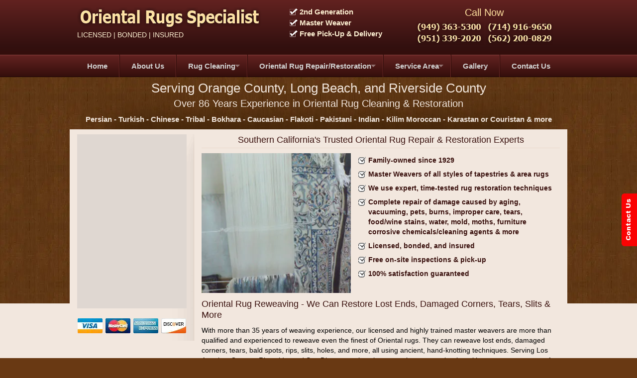

--- FILE ---
content_type: text/html; charset=UTF-8
request_url: https://orientalrugcleaningorangecounty.com/rug-reweaving-service.php
body_size: 5545
content:
<!doctype html>
<html class="no-js" lang="en">
<head>
	<meta charset="utf-8">
	<meta name="viewport" content="width=device-width, initial-scale=1.0">
	<title>Oriental Rug Repair - Orange County, Riverside | Rug Reweaving</title>
	<meta name="description" content="Oriental rug specialists. Complete rug repair and restoration, including rug reweaving. Brea, Buena Park, Corona del Mar, Costa Mesa, Cypress, Dana Point, Fountain Valley, Fullerton, Orange County.">
    
    <link rel="preload" as="image" href="img/rug-reweaving-service.webp" media="(max-width: 640px)">
    
	<link rel="stylesheet" href="css/foundation.min.css">
	<link rel="stylesheet" href="css/app.css">
	
	<link rel="shortcut icon" href="img/favicon.ico">	
	<script src="js/vendor/modernizr.js"></script>

	<!-- Google Tag Manager -->
<script>(function(w,d,s,l,i){w[l]=w[l]||[];w[l].push({'gtm.start':
new Date().getTime(),event:'gtm.js'});var f=d.getElementsByTagName(s)[0],
j=d.createElement(s),dl=l!='dataLayer'?'&l='+l:'';j.async=true;j.src=
'https://www.googletagmanager.com/gtm.js?id='+i+dl;f.parentNode.insertBefore(j,f);
})(window,document,'script','dataLayer','GTM-PVFS5G3');</script>
<!-- End Google Tag Manager -->
	    
    <!-- Facebook Meta Tags -->
    <meta property="og:url" content="https://orientalrugcleaningorangecounty.com/rug-reweaving-service.php">
    <meta property="og:type" content="website">
    <meta property="og:title" content="Oriental Rug Repair - Orange County, Riverside | Rug Reweaving">
    <meta property="og:description" content="Oriental rug specialists. Complete rug repair and restoration, including rug reweaving. Brea, Buena Park, Corona del Mar, Costa Mesa, Cypress, Dana Point, Fountain Valley, Fullerton, Orange County.">
    <meta property="og:image" content="https://orientalrugcleaningorangecounty.com/img/rug-cleaning-services.jpg">
    <meta property="og:logo" content="https://orientalrugcleaningorangecounty.com/img/logo.webp">
    <meta property="og:locale" content="en_US">
    <meta property="og:site_name" content="Oriental Rugs Specialist">
    
    <!-- Twitter Meta Tags -->
    <meta property="twitter:domain" content="orientalrugcleaningorangecounty.com">
    <meta property="twitter:url" content="https://orientalrugcleaningorangecounty.com/rug-reweaving-service.php">
    <meta name="twitter:title" content="Oriental Rug Repair - Orange County, Riverside | Rug Reweaving">
    <meta name="twitter:description" content="Oriental rug specialists. Complete rug repair and restoration, including rug reweaving. Brea, Buena Park, Corona del Mar, Costa Mesa, Cypress, Dana Point, Fountain Valley, Fullerton, Orange County.">
    <meta name="twitter:image" content="https://orientalrugcleaningorangecounty.com/img/rug-cleaning-services.jpg">
    <meta name="twitter:card" content="summary_large_image">
</head>
<body>
	<!-- Google Tag Manager (noscript) -->
<noscript><iframe src="https://www.googletagmanager.com/ns.html?id=GTM-PVFS5G3"
height="0" width="0" style="display:none;visibility:hidden"></iframe></noscript>
<!-- End Google Tag Manager (noscript) -->
	
	<div class="header">
		<div class="row">
			<div class="medium-5 columns">
				<a class="logo" href="https://orientalrugcleaningorangecounty.com/"><img loading='eager' src="img/logo.webp" alt="Oriental Rug Cleaning, Repair &amp; Restoration Company" title="Oriental Rug Specialists Orange County, CA"> <strong>Licensed | Bonded | Insured</strong></a>
			</div><!--class medium-5 columns ends-->
			<div class="medium-3 hide-for-small columns">
				<ul>
					<li>2nd Generation</li>
					<li>Master Weaver</li>
					<li>Free Pick-Up &amp; Delivery</li>
				</ul>
			</div><!--class medium-4 columns ends-->
			<div class="medium-4 columns contact clearfix">
				<strong>Call Now</strong>
				<a href="tel:9493635300"><img loading='eager' src="img/south-oc-phone-number.webp" alt="Call (949) 363-5300 for Rugs Cleaning Services OC"></a>
				<a href="tel:7149169650"><img loading='eager' src="img/north-oc-phone-number.webp" alt="Call (714) 916-9650 for Rugs Cleaning Orange County"></a>
				<a href="tel:9513392020"><img loading='eager' src="img/riverside-phone-number.webp" alt="Call (951) 339-2020 for Rugs Restoration Riverside, CA"></a>
				<a href="tel:5622000829"><img loading='eager' src="img/la-phone-number.webp" alt="Call (562) 200-0829 for Rugs Repair near Los Angeles"></a>
			</div><!--class contact ends-->
		</div><!--class row ends-->
	</div><!--class header ends-->
	
	<div class="navigation">
		<div class="row">
			<nav class="top-bar" data-topbar>
				<ul class="title-area">
					<li class="name"></li>
					<li class="toggle-topbar menu-icon"><a href="#"><span>Show Menu</span></a></li>
				</ul>
				<div class="top-bar-section">
					<ul>
						<li><a href="https://orientalrugcleaningorangecounty.com/">Home</a></li>
						<li><a href="about.php">About Us</a></li>
						<li class="has-dropdown"><a href="rug-cleaning-service.php">Rug Cleaning</a>
							<ul class="dropdown">
								<li><a href="pet-urine-removal.php">Pet Urine Removal</a></li>
								<li><a href="wine-food-stain-removal.php">Wine &amp; Food Stain Removal</a></li>
								<li><a href="smoke-odor-removal.php">Smoke Odor Removal</a></li>
							</ul>
						</li>
						<li class="has-dropdown"><a href="repair-restoration.php">Oriental Rug Repair/Restoration</a>
							<ul class="dropdown">
								<li><a href="foundation-hole-repair.php">Foundation &amp; Hole Repair</a></li>
								<li><a href="re-dying-color-correction.php">Re-dying &amp; Color Correction</a></li>
								<li><a href="moth-damage-correction.php">Moth Damage Correction</a></li>
								<li><a href="refringing-edge-serging.php">Refringing &amp; Edge Serging</a></li>
								<li><a href="overcasting-whip-stitching.php">Overcasting</a></li>
								<li><a href="reshape-edge-work-blocking-plucking.php">Edge-Work Blocking &amp; Plucking Correction</a></li>
								<li><a href="edge-binding-repair-reinforcement.php">Edge-Binding Repair &amp; Reinforcement</a></li>
								<li><a href="rug-reweaving-service.php">Rug Reweaving</a></li>
								<li><a href="sleeve-casing-repair.php">Sleeve Casing &amp; Attachment</a></li>
							</ul>
						</li>
						<li class="has-dropdown no-link"><a href="#">Service Area</a>
							<ul class="dropdown">
								<li><a href="oc-experts.php">Orange County</a></li>
								<li><a href="riverside-county.php">Riverside County</a></li>
							</ul>
						</li>
						<li><a href="gallery.php">Gallery</a></li>
						<li><a href="contact.php">Contact Us</a></li>
					</ul>
				</div>
			</nav>
		</div>
	</div><!--class navigation ends-->	
	<div class="tagline">
		<h3 class="heading">Serving Orange County, Long Beach, and Riverside County</h3>
		<h3 class="sub-heading">Over 86 Years Experience in Oriental Rug Cleaning &amp; Restoration</h3>
		<h3 class="sub-heading2"><strong>Persian - Turkish - Chinese - Tribal - Bokhara - Caucasian - Flakoti - Pakistani - Indian - Kilim Moroccan - Karastan or Couristan &amp; more</strong></h3>
	</div><!--class tag2 ends-->
	
	<div class="main-container main-container-inner">
		<div class="row content-inner">
			<div class="large-9 large-push-3 columns">
				<div class="inner-banner clearfix large-12">
					<h1 class="heading">Southern California's Trusted Oriental Rug Repair &amp; Restoration Experts</h1>
					<div class="medium-5 columns flash">
						<div data-orbit>
							<img src="img/rug-reweaving-service.webp" alt="Oriental Rug Reweaving near LA &amp; Orange County, California" title="Rug Lost Ends &amp; Damaged Corners Restoration Riverside">
						</div>
					</div>
					
					<div class="medium-7 columns">
						<ul class="chk-list">
							<li>Family-owned since 1929</li>
							<li>Master Weavers of all styles of tapestries &amp; area rugs</li>
							<li>We use expert, time-tested rug restoration techniques</li>
							<li>Complete repair of damage caused by aging, vacuuming, pets, burns, improper care, tears, food/wine stains, water, mold, moths, furniture corrosive chemicals/cleaning agents &amp; more</li>
							<li>Licensed, bonded, and insured</li>
							<li>Free on-site inspections &amp; pick-up</li>
							<li>100% satisfaction guaranteed</li>
						</ul>
					</div>
				</div><!--class inner-banner ends-->
				
				<script type="application/ld+json">
{
	"@context": "https://schema.org",
	"@type": "ProfessionalService",
	"additionalType": "http://www.productontology.org/id/Carpet_cleaning",
	"name": "Oriental Rugs Specialist",
	"description": "Oriental Rugs Specialist is a family-owned rug cleaning company serving Orange County since 1929. We specialize in hand-cleaning, restoring, and repairing new, semi-antique, and antique Oriental rugs of all kinds, including Afghanistan rugs, Chinese rugs, Indian rugs, Persian rugs, and more. Call today to speak to a member of our knowledgeable staff, who have an average of 35 years of experience in rug cleaning, restoration, and reweaving.",
	"image": [ "https://orientalrugcleaningorangecounty.com/img/gallery/damaged-rug-repairing.webp",
		   "https://orientalrugcleaningorangecounty.com/img/rug-restoration-service.webp",
		   "https://orientalrugcleaningorangecounty.com/img/rug-stain-removal.webp",
		   "https://orientalrugcleaningorangecounty.com/img/rug-repair-service.webp"],
	"logo": "https://orientalrugcleaningorangecounty.com/img/logo.webp",
	"url": "https://orientalrugcleaningorangecounty.com",
	"address": {
		"@type": "PostalAddress",
		"streetAddress": "209 Pineview",
		"addressLocality": "Irvine",
                "addressRegion": "California",
		"postalCode": "92620",
		"addressCountry": "USA"
},
"knowsAbout": [
	"Sleeve Casing Attachment & Repair",
	"Oriental Rugs Restoration",
	"Oriental Rug Repairs",
	"Pet Urine Removal",
	"Rug Reshaping",
	"Rug wine removal",
	"Rug food stain removal",
	"Rug hole repair",
	"Rug edge serging"],
"slogan": "Southern California's most trusted and experienced Oriental rug cleaning, repair, and restoration",
"knowsLanguage": "English",
"telephone": "+1 (949) 363-5300",
"hasMap": "https://goo.gl/maps/CDE8jJGK3gXL79DB6",
"openingHours":["Mo-Su 8:00-21:00"],
"foundingDate": "1929",
"priceRange": "$$",
"currenciesAccepted" : "USD",
"paymentAccepted": "Amex, Discover, Master Card, Visa, Check",
  "geo": {
    "@type": "GeoCoordinates",
    "latitude": 33.7365136,
    "longitude": -118.308441
},
  "areaServed": ["Aliso Viejo, Anaheim, Brea, Buena Park, Carlsbad, Chula Vista, Corona Del Mar, Costa Mesa, Coto De Caza, Cypress, Dana Point, Del Mar, El Cajon, Escondido, Irvine, La Habra, La Palma, Laguna Beach, Laguna Niguel, Lake Forest, Mission Viejo, Newport Beach, Newport Coast, Orange County, Placentia, Portola Hills, Poway, Rancho Bernardo, Rancho Santa Margarita, Riverside, San Clemente, San Diego, Tustin"],
  "sameAs": ["https://www.facebook.com/OrientalRugsSpecialist, https://en.wikipedia.org/wiki/Carpet_cleaning, https://www.yelp.com/biz/oriental-rugs-specialist-irvine-4, https://www.merchantcircle.com/oriental-rugs-specialist1-aliso-viejo-ca, https://www.hotfrog.com/company/1099485794041856, https://www.manta.com/c/mt96sjx/oriental-rugs-specialist, https://www.showmelocal.com/profile.aspx?bid=16887128, https://www.cylex.us.com/company/oriental-rugs-specialist-26964925.html, https://www.storeboard.com/orientalrugsspecialist, https://www.fyple.com/company/oriental-rugs-specialist-egjkddt"],
"contactPoint": {
    "@type": "ContactPoint",
    "telephone": "+1 (714) 916-9650",
    "contactType": "customer service",
    "email" : "orientalrugsca@gmail.com"
  }
}
</script>
				<h2 class="sub-heading">Oriental Rug Reweaving - We Can Restore Lost Ends, Damaged Corners, Tears, Slits &amp; More</h2>
				<p>With more than 35 years of weaving experience, our licensed and highly trained master weavers are more than qualified and experienced to reweave even the finest of Oriental rugs. They can reweave lost ends, damaged corners, tears, bald spots, rips, slits, holes, and more, all using ancient, hand-knotting techniques. Serving Los Angeles, Orange, Riverside, and San Diego counties, the reweaving process begins with proper assessment of your rug, including <b>weft and warp threads, knotting, pile fibers, dyes, and design</b>. Our master weavers will then carefully reweave your area rug, adding foundation, re-knotting, and re-dying as needed. They also take care to reweave your rug using the same knotting per square inch as the rug's original foundation. The entire reweaving process requires a very skilled eye to recreate the rug's lost patterns and to then sheer, brush, cut, and repeat as many times as is necessary for flawless results. To learn more about our Oriental rug reweaving process, fair pricing, and 100% satisfaction guarantee, call today.</p>
			</div><!--class large-9 columns ends-->
			
			<div class="large-3 large-pull-9 columns lhs">
				<div class="contact-form">
<h6 class="sub-heading">Contact Us</h6>
<!-- form.123formbuilder.com script begins here -->
<script type="text/javascript" defer src="https://form.123formbuilder.com/embed/2422550.js" data-role="form" data-default-width="800px" data-custom-vars="hasEmbedFormStyle=1"></script>
<!-- form.123formbuilder.com script ends here -->
</div>				
				<div class="cards">
					<img loading='lazy' src="img/visa.webp" alt="Visa" title="Visa Pay">
					<img loading='lazy' src="img/mastercard.webp" alt="MasterCard" title="Accept MasterCard">
					<img loading='lazy' src="img/american-express.webp" alt="American Express" title="Buy with AmEx">
					<img loading='lazy' src="img/discover.webp" alt="Discover" title="Pay Via Discover">
				</div><!--class cards ends-->
			</div><!--class large-3 columns ends-->
		</div><!--class row ends-->
	</div><!--class main-container ends-->
	
	<div class="service-area-top">
		<div class="row">
			<div class="medium-6 large-4 columns right">
				<span>Find Us On</span>
				<a href="https://www.facebook.com/OrientalRugsSpecialist/" target="_blank"><img loading='lazy' src="img/facebook.jpg" alt="Oriental Rug Specialists Facebook Fan Page" title="Like Us on Facebook"></a>
				<a href="https://maps.app.goo.gl/ULskcYhecpj7DNMG8" target="_blank"><img loading='lazy' src="img/google-maps.png" alt="Oriental Rugs Specialist Google Directions" title="Oriental Rugs Specialist Google Maps Listing"></a>
			</div>
			
			<div class="medium-6 large-4 columns left">
				Our Service Area Includes:
			</div>
		</div>
	</div><!--class row ends-->
	
	<div class="service-area">
		<div class="row">
			<div class="small-6 columns">
				<ul class="medium-6 columns">
					<li><span>Aliso Viejo, CA</span></li>
					<li><span>Anaheim, CA</span></li>
					<li><span>Brea, California</span></li>
					<li><span>Buena Park, CA</span></li>
					<li><span>Carlsbad, CA</span></li>
					<li><span>Chula Vista, CA</span></li>
					<li><span>Corona Del Mar, CA</span></li>
					<li><span>Costa Mesa, CA</span></li>
					<li><span>Coto De Caza, CA</span></li>
				</ul>
				
				<ul class="medium-6 columns">
					<li><span>Cypress, CA</span></li>
					<li><span>Dana Point, CA</span></li>
					<li><span>Del Mar, CA</span></li>
					<li><span>El Cajon, CA</span></li>
					<li><span>Escondido, CA</span></li>
					<li><span>Irvine, California</span></li>
					<li><span>La Habra, CA</span></li>
					<li><span>La Palma, CA</span></li>
				</ul>
			</div>
			
			<div class="small-6 columns">
				<ul class="medium-6 columns">
					<li><span>Laguna Beach, CA</span></li>
					<li><span>Laguna Niguel, CA</span></li>
					<li><span>Lake Forest, CA</span></li>
					<li><span>Mission Viejo, CA</span></li>
					<li><span>Newport Beach, CA</span></li>
					<li><span>Newport Coast, CA</span></li>
					<li><span>Orange County, CA</span></li>
					<li><span>Placentia, California</span></li>
				</ul>
				
				<ul class="medium-6 columns">
					<li><span>Portola Hills, CA</span></li>
					<li><span>Poway, California</span></li>
					<li><span>Rancho Bernardo, CA</span></li>
					<li><span>Rancho Santa Margarita, CA</span></li>
					<li><span>Riverside, CA</span></li>
					<li><span>San Clemente, CA</span></li>
					<li><span>San Diego, CA</span></li>
					<li><span>Tustin, California</span></li>
				</ul>
			</div>
		</div><!--class row for service area ends-->
	</div><!--class service-area ends-->	
	<div class="footer">
		<div class="row">
			<div class="medium-6 columns">
				<a href="https://orientalrugcleaningorangecounty.com/">Home</a> | <a href="rug-cleaning-service.php">Rug Cleaning</a> | <a href="repair-restoration.php">Rug Repair</a> | <a href="sitemap.php">Sitemap</a> | <a href="contact.php">Contact</a><br>
				<a href="https://maps.app.goo.gl/ULskcYhecpj7DNMG8" target="_blank"><img loading='lazy' src="img/address.jpg" alt="Contact Oriental Rug Specialists Irvine, CA" title="Visit Rug Service Company Irvine, CA Address"></a>
			</div>
			<div class="medium-6 columns">
				<span class="right">&copy; 2025 iSearchByCity LLC<br>Designed &amp; Marketed by <a href="https://www.isearchbycity.com" target="_blank">iSearch By City</a></span>
			</div>
		</div>
	</div><!--class footer ends-->
	
	<a class="contact-float-btn" href="#" data-reveal-id="contact-float-btn"><img src="img/contact-us.png" alt="Contact Us" width="31" height="115"></a>
	<div id="contact-float-btn" class="reveal-modal medium" data-reveal aria-hidden="true" role="dialog">
		<div class="contact-form">
<h6 class="sub-heading">Contact Us</h6>
<!-- form.123formbuilder.com script begins here -->
<script type="text/javascript" defer src="https://form.123formbuilder.com/embed/2422550.js" data-role="form" data-default-width="800px" data-custom-vars="hasEmbedFormStyle=1"></script>
<!-- form.123formbuilder.com script ends here -->
</div>		<span class="close-reveal-modal" aria-label="Close">&#215;</span>
	</div>
	
	<script src="js/vendor/jquery.js"></script>
	<script src="js/foundation.min.js"></script>
	<script>
		$(document).foundation({
			orbit: {
				animation: 'fade',
				timer_speed: 2000,
				pause_on_hover: true,
				resume_on_mouseout: true,
				animation_speed: 1000,
				navigation_arrows: false,
				bullets: true
			}
		});
	</script>
	
	<link href="css/venobox.css" rel="stylesheet">
	<script src="js/venobox.min.js"></script>
	<script>
		$('.venobox').venobox({
			numeratio: true,
			border: '10px',
			infinigall: true
		});
	</script>
</body>
</html>

--- FILE ---
content_type: text/css
request_url: https://orientalrugcleaningorangecounty.com/css/app.css
body_size: 4433
content:
body{background:#693913 url(../img/body-bg.webp); font-family:Arial, Helvetica, sans-serif; font-size:14px; line-height:20px; color:#000;}
.left{float:left;} .right{float:right;} .clear{clear:both;}

a{color:#39100d; text-decoration:underline;}
a:hover{text-decoration:none; color:#000;}

p, .mb{display:block; margin-bottom:15px;}
p{font-size:14px; line-height:20px;}
hr{background:#232e3d; margin:19px 0; border:none; height:1px;}

img.right{float:right; margin:5px 0 5px 10px;}
img.left{float:left; margin:5px 10px 5px 0;}
img, object, embed{max-width: 100%; height: auto;}

.main-img{max-width: 45%;}

.map{padding:5px; margin-bottom:20px; border:solid 1px #dad4c7; max-width:100%;}

ul.style{margin:0 0 10px 0;}
ul.style li{list-style:disc; font-size:14px; line-height:16px; margin:0 0 8px 20px;}
ol.style li{list-style:decimal; font-size:14px; line-height:16px; margin:0 0 8px 20px;}
ol.style li ul li{list-style:disc; margin:0 0 8px 20px;}
ul.style li.heading{list-style:none; font-size:16px; font-weight:bold; border-bottom:none; margin:0 0 5px 0; padding:0;}

.style li .sub-heading{ color:#000; font-size:14px; line-height:1.3; font-weight:bold; display:inline}

body .lightbox-floating-button{z-index: 100!important; bottom: 35%!important;}

.heading, .sub-heading{display:block; font-size:24px; line-height:28px; font-weight:normal; color:#39100d; margin:0 0 15px 0;}
.heading .heading{margin:0;}
.sub-heading{font-size:18px; line-height:22px; margin:0 0 10px;}
.sub-heading2{font-size:16px; font-weight:bold; line-height:20px; margin:0 0 10px; color:#5b3616;}
.heading .sub-heading{color:#5b3616; margin-bottom:0;}


.header{background: #622220; /* Old browsers */
/* IE9 SVG, needs conditional override of 'filter' to 'none' */
background: url([data-uri]);
background: -moz-linear-gradient(top,  #622220 0%, #32100f 85%, #340e0b 100%); /* FF3.6+ */
background: -webkit-gradient(linear, left top, left bottom, color-stop(0%,#622220), color-stop(85%,#32100f), color-stop(100%,#340e0b)); /* Chrome,Safari4+ */
background: -webkit-linear-gradient(top,  #622220 0%,#32100f 85%,#340e0b 100%); /* Chrome10+,Safari5.1+ */
background: -o-linear-gradient(top,  #622220 0%,#32100f 85%,#340e0b 100%); /* Opera 11.10+ */
background: -ms-linear-gradient(top,  #622220 0%,#32100f 85%,#340e0b 100%); /* IE10+ */
background: linear-gradient(to bottom,  #622220 0%,#32100f 85%,#340e0b 100%); /* W3C */
filter: progid:DXImageTransform.Microsoft.gradient( startColorstr='#622220', endColorstr='#340e0b',GradientType=0 ); /* IE6-8 */
color:#4d160a; padding:15px 0 20px;}
.header a.logo{display:block; text-decoration:none; min-height:64px}
.header a.logo strong{display:block; font-weight:normal; color:#fef1d3; text-transform:uppercase;}

.header .hide-for-small ul{margin:0 0 0 10px;}
.header .hide-for-small ul li{list-style:none; background:url(../img/bullet-check.png) left center no-repeat; padding-left:20px; color:#fef1d3; font-size:15px; font-weight:bold; line-height:17px; margin-bottom:5px;}
.header .contact{text-align:center;}
.header .contact strong{display:block; font-size:20px; line-height:20px; font-weight:normal; color:#ffe19f; margin-bottom:10px;}


/*class for navigation*/
.navigation{background: #8e4745; /* Old browsers */
/* IE9 SVG, needs conditional override of 'filter' to 'none' */
background: url([data-uri]);
background: -moz-linear-gradient(top,  #8e4745 0%, #622220 4%, #340e0b 98%, #000000 100%); /* FF3.6+ */
background: -webkit-gradient(linear, left top, left bottom, color-stop(0%,#8e4745), color-stop(4%,#622220), color-stop(98%,#340e0b), color-stop(100%,#000000)); /* Chrome,Safari4+ */
background: -webkit-linear-gradient(top,  #8e4745 0%,#622220 4%,#340e0b 98%,#000000 100%); /* Chrome10+,Safari5.1+ */
background: -o-linear-gradient(top,  #8e4745 0%,#622220 4%,#340e0b 98%,#000000 100%); /* Opera 11.10+ */
background: -ms-linear-gradient(top,  #8e4745 0%,#622220 4%,#340e0b 98%,#000000 100%); /* IE10+ */
background: linear-gradient(to bottom,  #8e4745 0%,#622220 4%,#340e0b 98%,#000000 100%); /* W3C */
filter: progid:DXImageTransform.Microsoft.gradient( startColorstr='#8e4745', endColorstr='#000000',GradientType=0 ); /* IE6-8 */
}
.navigation nav, .navigation nav a, .top-bar.expanded .title-area{background: #8e4745; /* Old browsers */
/* IE9 SVG, needs conditional override of 'filter' to 'none' */
background: url([data-uri])!important;
background: -moz-linear-gradient(top,  #8e4745 0%, #622220 4%, #340e0b 98%, #000000 100%)!important; /* FF3.6+ */
background: -webkit-gradient(linear, left top, left bottom, color-stop(0%,#8e4745), color-stop(4%,#622220), color-stop(98%,#340e0b), color-stop(100%,#000000))!important; /* Chrome,Safari4+ */
background: -webkit-linear-gradient(top,  #8e4745 0%,#622220 4%,#340e0b 98%,#000000 100%)!important; /* Chrome10+,Safari5.1+ */
background: -o-linear-gradient(top,  #8e4745 0%,#622220 4%,#340e0b 98%,#000000 100%)!important; /* Opera 11.10+ */
background: -ms-linear-gradient(top,  #8e4745 0%,#622220 4%,#340e0b 98%,#000000 100%)!important; /* IE10+ */
background: linear-gradient(to bottom,  #8e4745 0%,#622220 4%,#340e0b 98%,#000000 100%)!important; /* W3C */
filter: progid:DXImageTransform.Microsoft.gradient( startColorstr='#8e4745', endColorstr='#000000',GradientType=0 )!important; /* IE6-8 */
color:#d2d2d2!important; font-weight:bold!important; font-size:15px;}


.navigation nav a{border-right:solid 1px #6b2927; border-left:solid 1px #290906; font-size:15px!important; line-height:17px!important; text-decoration:none; color:#d2d2d2;}
.navigation nav li:first-child a{border-left:none;}
.navigation nav li:last-child a{border-right:none;}
.navigation nav .dropdown, .navigation nav .dropdown a{background:#270906!important;}
.navigation nav .dropdown li:last-child a{border-right:solid 1px #150403;}
.navigation nav .dropdown{border: 1px solid #150403; border-bottom-width: 0;}
.navigation nav .dropdown a{border-left:none; border-right:none;}
.toggle-topbar.menu-icon a, .top-bar.expanded .toggle-topbar.menu-icon a{background:none!important; border:none;}
.navigation nav .top-bar-section li a{padding:14px 23px!important;}
.navigation nav .top-bar-section ul.dropdown li a{border-bottom: 1px solid #000; border-top:1px solid #441816; font-weight:normal!important; font-size:12px!important; padding:8px!important;}
.navigation nav .dropdown a:hover{background:#391210!important;}
.navigation .menu-icon a{line-height:35px!important;}
.top-bar-section ul{display: table; margin: 0 auto;}
.top-bar.expanded a{border-left:none; border-right:none; background:#270906!important; border-bottom: 1px solid #000; border-top: 1px solid #441816;}
.top-bar.expanded a:hover{background:#391210;}
.navigation .top-bar.expanded .no-link ul .parent-link.js-generated, .navigation .top-bar .no-link .dropdown .parent-link{display:none !important;}
.navigation .top-bar.expanded .parent-link.show-for-small{display: block!important;}
.navigation .dropdown .parent-link.js-generated br{display:none;}

.tagline{text-align:center; padding:8px 20px 10px; background:url(../img/tag-bg.png) bottom center no-repeat;}
.tagline .heading{font-size:26px; line-height:28px; color:#f2e7de; margin:0 0 5px;}
.tagline .sub-heading{font-size:20px; line-height:24px; color:#f2e7de; margin:0;}
.tagline .sub-heading2{font-size:15px; color:#f2e7de; margin:10px 0 0;}


.banner{background:#f2e7de; border:solid 1px #fff; box-shadow:0 0 4px 2px #4e2e0f; -webkit-box-shadow:0 0 4px 2px #4e2e0f; -moz-box-shadow:0 0 4px 2px #4e2e0f; padding:.6em .3em; margin-bottom:15px;}
.banner[class*="block-grid-"] > li{padding:0 .3em;}
.banner li{min-height: 300px; max-height: 300px; overflow: hidden;}
.banner .large-3{width:20%;}
.banner a{display:block; box-shadow:0 0 1px 1px #b5ada6; -webkit-box-shadow:0 0 1px 1px #b5ada6; -moz-box-shadow:0 0 1px 1px #b5ada6; position:relative;}
.banner a span{-moz-opacity: 0.90; -khtml-opacity: 0.90; opacity: 0.90; display:block; position:absolute; bottom:20px; background:#320e0d; color:#f8f1ea; font-size:18px; text-align:center; width:96%; margin:0 4px; padding:5px;}
.banner a:hover span{background:#000;}


.banner a img{width:100%; border:solid 4px #fff;}

.flash{margin-bottom:10px!important; padding:0;}
/*class for orbit slider*/
.orbit-timer, .orbit-slide-number{display:none;}
.orbit-bullets-container{position:absolute; bottom:0px; right:10px; z-index:99;}
.orbit-timer, .orbit-slide-number, .orbit-bullets{display:none;}
/*class for orbit slider*/

.inner-banner .heading{font-size:18px; line-height:22px; text-align:center; padding-bottom:5px; margin:0 0 10px ; color:#39100d; border-bottom:solid 1px #e9d9cc;}
.inner-banner ul.chk-list{margin:0 0 15px;}
.inner-banner ul.chk-list li{list-style:none; background:url(../img/check.gif) left top no-repeat; padding:4px 0 4px 20px; font-weight:bold; font-size:14px; line-height:20px; color:#39100d;}
.inner-banner .large-5{padding:0; margin-bottom:15px;}

.main-container{background:#f2e7de; padding:10px 0;}
.main-container .lhs{background:url(../img/shadow-left.png) top right no-repeat;}
.main-container .rhs{background:url(../img/shadow-right.png) top left no-repeat;}

.main-container-inner{background:#f2e7de url(../img/body-bg.webp) repeat-x;}
.main-container-inner{padding-top:0;}
.main-container .content-inner{background:#f2e7de; padding-top:10px;}

.features ul{margin:0;}
.features ul li{list-style:none; background:url(../img/tick-mark.gif) left center no-repeat; padding-left:18px; color:#1e0806; font-size:14px; line-height:16px; font-weight:bold; margin-bottom:8px;}

.contact-form{font-size:12px; line-height:18px; margin-bottom:20px; padding:0 5px 0; background:#dfd7d1; color:#000; padding:10px; min-height:350px}
.contact-form .sub-heading{font-size:20px; display:none}
.contact-form label{font-size:11px; color:#411613;}
.contact-form label span{color:#ff0000; font-size:8px;}
.contact-form input, .contact-form textarea{display:block; height:28px; padding:2px 3px; margin-bottom:5px; border:solid 1px #c8bcb4;}
.contact-form input.phone{width:35px; display:inline;}
.contact-form textarea{height:60px;}
.contact-form input.chk_box{height: 13px; margin: 0 5px 0 0; width: 13px; display:inline;}
.contact-form #submit{background:#411613; border:none; color:#fff; margin:10px auto 0; height:30px; padding:0 5px 3px; width:75px; cursor:pointer; font-size:14px; line-height:16px; font-weight:bold;} .contact-form #submit:hover{background:#250b09;}

.contact-form .large-8{padding:0 0.8rem!important;}
.contact-form .phone{margin:0 -0.2rem!important;}
.contact-form .phone .small-4{width:31.3333%; padding:0 0.2rem!important;}
.contact-form .phone .small-4:last-child{width:37.3333%;}

.testimonials p{font-size:13px; line-height:17px;}
.testimonials a{text-decoration:none; font-weight:bold;}

.testi{border:solid 3px #ddddcb; padding:10px 10px 1px; margin-bottom:15px;}
.testi p{font-size:12px; line-height:18px;}
.testi p strong{border-bottom:dotted 2px #420707;}

.contact-form .error{ background:none; color:#FF0000; font-size: 11px; text-align: left; margin:0 0 5px; padding:0;}
.zipcodes{text-align:center; margin:10px 0 15px; color:#420707; font-size:12px;}

.cards{text-align:center; margin-bottom:15px;}
.cards img{margin:0 1px;}

.grid-image-item{position: relative;}
.grid-image-item a{text-decoration: none;}
.grid-image-item .comment{font-size: 15px; line-height: 1.2; background: rgba(0, 0, 0, .8); padding:6px 10px; color: #fff; position: absolute; bottom: 1.25rem; width: calc(100% - 1.25rem);}

.service-area-top{background:#f2e7de;}
.service-area-top .row{border-top:solid 5px #3e110e; border-bottom:solid 1px #3e110e; padding:7px 0; font-size:18px; line-height:22px; text-align:right;}
.service-area-top .row div:last-child{text-align:left;}
.service-area-top span{font-size:14px; line-height:16px; font-weight:bold;}
.service-area ul li{list-style:disc url(../img/service-bullet.gif); margin-left:10px; border-bottom:solid 1px #f6f9fc;}
.service-area ul li a{text-decoration:none; font-size:12px; color:#000; margin-bottom:5px; display:block;}
.service-area ul li a:hover{text-decoration:underline;}

.service-area{padding-top:5px; background:#f2e7de; padding-top:20px;}
.service-area .columns{padding:0 0 0 .7em;}
.service-area ul{margin:0;}
.service-area ul li{list-style:url(../img/service-bullet.gif); margin:0 0 7px 0; border-bottom:dotted 1px #f2e7de;}

.service-area ul li a, .service-area ul li span{text-decoration:none; font-size:12px; line-height:14px; color:#261911; margin-bottom:5px; display:block;}

.footer{background: #622220; /* Old browsers */
/* IE9 SVG, needs conditional override of 'filter' to 'none' */
background: url([data-uri]);
background: -moz-linear-gradient(top,  #622220 0%, #32100f 85%, #340e0b 100%); /* FF3.6+ */
background: -webkit-gradient(linear, left top, left bottom, color-stop(0%,#622220), color-stop(85%,#32100f), color-stop(100%,#340e0b)); /* Chrome,Safari4+ */
background: -webkit-linear-gradient(top,  #622220 0%,#32100f 85%,#340e0b 100%); /* Chrome10+,Safari5.1+ */
background: -o-linear-gradient(top,  #622220 0%,#32100f 85%,#340e0b 100%); /* Opera 11.10+ */
background: -ms-linear-gradient(top,  #622220 0%,#32100f 85%,#340e0b 100%); /* IE10+ */
background: linear-gradient(to bottom,  #622220 0%,#32100f 85%,#340e0b 100%); /* W3C */
filter: progid:DXImageTransform.Microsoft.gradient( startColorstr='#622220', endColorstr='#340e0b',GradientType=0 ); /* IE6-8 */
color:#fff; padding:10px 0; font-size:12px;}
.footer .row div:last-child{text-align:right;}
.footer p{margin:0;}
.footer .right a{margin:0;}
.footer a{color:#f1f2e9; margin:0 2px; text-decoration:none;}
.footer a:hover{color:#fff;}

.contact-float-btn{ position:fixed; right:0; bottom:30%;}
.reveal-modal .contact-form{margin: 0;}
.reveal-modal .close-reveal-modal{text-decoration:none; font-size:2.2rem; top:0.2rem; right:0.7rem}

/* Small screens */
@media only screen { } /* Define mobile styles */
@media only screen and (max-width: 40em) {
.main-img{max-width: 90%;}

.header{padding:10px 0 12px;}
.header .medium-5{text-align:center; margin:0 0 15px;}

.header a.logo{min-height:65px}
.header .contact{ min-height:88px}
.header .contact strong{font-size:16px; margin-bottom:5px;}
.header .contact a img{max-width:49%; margin:5px 0;}

.tagline{padding:10px;}
.tagline .heading{font-size:19px; line-height:22px; color:#fff;}
.tagline .sub-heading{font-size:14px; font-weight:bold; line-height:16px; margin-bottom:15px;}
.tagline .sub-heading2{font-size:12px; line-height:14px;}

.hide-for-medium-up .flash{margin:15px 0; border:solid 3px #fff; box-shadow:0 0 5px 1px #ac9e7c; -webkit-box-shadow:0 0 5px 1px #ac9e7c; -moz-box-shadow:0 0 5px 1px #ac9e7c; min-height: 370px; max-height: 480px; overflow: hidden;}

.inner-banner ul.chk-list li{font-size:14px; line-height:16px;}

.service-area-top, .service-area-top div:last-child{text-align:center!important;}

.footer{text-align:center; font-size:12px;}
.footer span{display:block; width:100%; margin-top:10px; text-align:center; border-top:solid 1px #843929; padding-top:5px;}
img.left, img.right{float:none!important; margin:0 auto 15px!important; display:block;}
} /* max-width 640px, mobile-only styles, use when QAing mobile issues */

@media only screen and (max-width: 32.063em) {
.hide-for-medium-up .flash{min-height: 220px; max-height: 370px; overflow: hidden;}
}


/* Medium screens */
@media only screen and (min-width: 40.063em) { } /* min-width 641px, medium screens */
@media only screen and (min-width: 40.063em) and (max-width: 64em) {
.navigation nav .top-bar-section li a{padding:14px 15px!important;}

.banner li{min-height: 280px; max-height: 300px; overflow: hidden;}
.banner a span{font-size:20px;}
.header a.logo{min-height:55px}
.header .contact{ min-height:75px}
} /* min-width 641px and max-width 1024px, use when QAing tablet-only issues */

@media only screen and (min-width: 40.063em) and (max-width: 59em) {
.header .hide-for-small ul{margin:0;}
.header .hide-for-small ul li{font-size:14px;}

.header .contact a img{width:49%;}

.navigation nav .top-bar-section li a{padding:14px 11px!important;}

.banner li{min-height: 260px; max-height: 280px; overflow: hidden;}
.banner a span{font-size:17px; padding:10px 5px;}
}

@media only screen and (min-width: 40.063em) and (max-width: 55em) {
.header .hide-for-small{display:none!important;}
.header .medium-5, .header .contact{width:50%;}
.header .contact a img{width:inherit;}
}

@media only screen and (min-width: 40.063em) and (max-width: 53em) {
.navigation nav .top-bar-section li a{padding:14px 10px!important;}
.banner a span{font-size:16px; line-height:18px;}

.tagline .heading{font-size:22px; line-height:24px;}
.tagline .sub-heading{font-size:18px; line-height:20px;}
.tagline .sub-heading2{font-size:14px;}

.banner li{min-height: 180px; max-height: 260px; overflow: hidden;}
}
/* Large screens */
@media only screen and (min-width: 64.063em) { } /* min-width 1025px, large screens */
@media only screen and (min-width: 64.063em) and (max-width: 90em) { } /* min-width 1025px and max-width 1440px, use when QAing large screen-only issues */

/* XLarge screens */
@media only screen and (min-width: 90.063em) { } /* min-width 1441px, xlarge screens */
@media only screen and (min-width: 90.063em) and (max-width: 120em) { } /* min-width 1441px and max-width 1920px, use when QAing xlarge screen-only issues */

/* XXLarge screens */
@media only screen and (min-width: 120.063em) { } /* min-width 1921px, xxlarge screens */